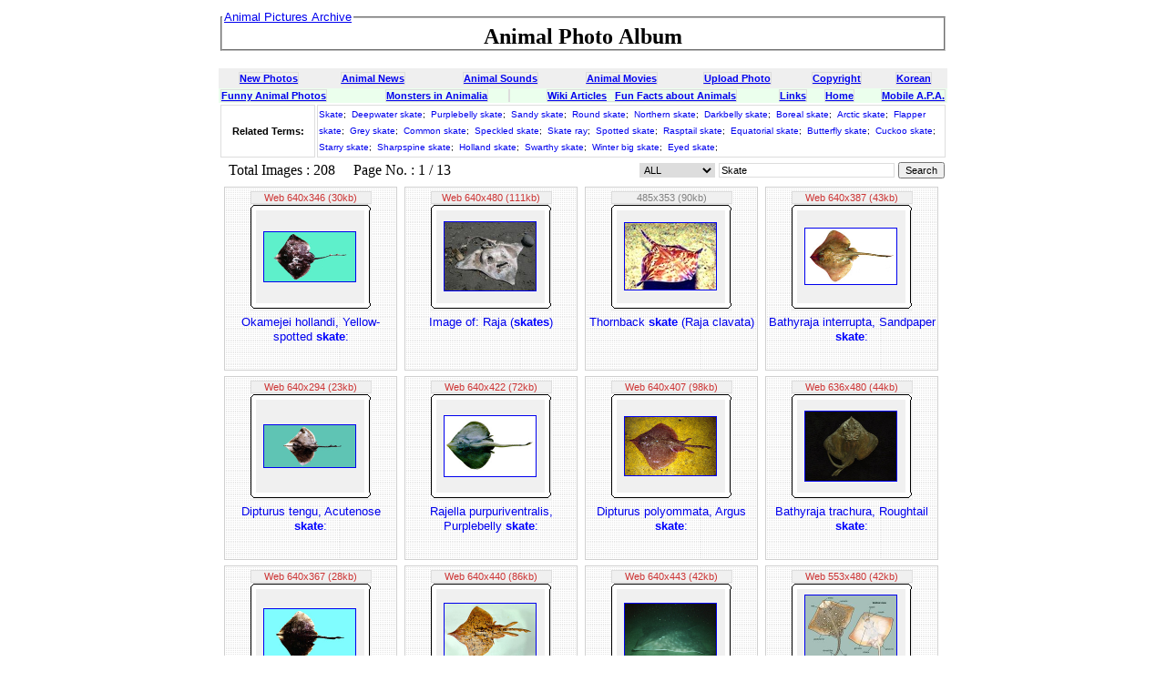

--- FILE ---
content_type: text/html; charset=UTF-8
request_url: http://animal.memozee.com/list.php?qry=Skate
body_size: 5439
content:
<html>
<head>
<META HTTP-EQUIV="Content-Type" content="text/html;charset=UTF-8">
<META NAME="keywords" CONTENT="animal photos, animal photo, animals photos, animals pictures, animal image, animal images, free animal image, animal mating image, farm animal picture image, wild animal image, animal jaguar image, gif image animal, jungle animal image, image of animal, background animal image, image african animal, animal sound, animal sound wave, animal sound wavs, animal sound clip, animal sound effects, animal sound file, animal sound wav, animal house sound, farm animal sound, sound animal, sound of animal, animal sound monkey, animal sound wav file, animal sound giraffe, wild animal sound, animal wav sound, marine animal sound, zoo animal sound, download animal sound , animal movie, free animal movie, movie animal, animal house movie, animal movie clip, animal farm movie, animal instinct movie, animal movie free download, animal farm the movie, animal house the movie, funny animal movie, clipart image animal, animated picture, animated butterfly picture, animated monkey picture, animated pokemon picture, animated animal picture, the animal mp3">
<!--META NAME="description" CONTENT="View over 200,000 images of insects mammals reptiles fishes amphibians birds and more through KRISTAL-IRMS based animal photo album system. Also includes clipart images animated GIFs and animal sounds."-->
<META NAME="description" CONTENT="Animal Pictures Archive:: Photo Album for Animals">
<TITLE>Skate - Animal Pictures Archive: Animal Photo Album - Animals Photos</TITLE><link rel="stylesheet" type="text/css" href="css/APA.css">
<LINK REL="SHORTCUT ICON" HREF="/img/favicon16x16.ico">
<LINK REL="ICON" HREF="/img/favicon16x16.ico">
</head>

<!-- script type="text/javascript">
var gaJsHost = (("https:" == document.location.protocol) ? "https://ssl." : "http://www.");
document.write(unescape("%3Cscript src='" + gaJsHost + "google-analytics.com/ga.js' type='text/javascript'%3E%3C/script%3E"));
</script>
<script type="text/javascript">
try {
var pageTracker = _gat._getTracker("UA-9104718-1");
pageTracker._trackPageview();
} catch(err) {}</script -->

<body bgcolor="white">
<center>
<table border='0' cellspacing='0' cellpadding='3'>
<tr><td bgcolor='white' width='800' height='10' valign='top'>
    <fieldset style='padding:0'><legend><font size='3'> <a href=/><font class=list_subject> Animal Pictures Archive</font></a></font></legend><center> <font size=+2><b>
Animal Photo Album
    </b></font></center></fieldset>
</td></tr>
</table>
<p></p>
<table border=0 cellpadding=5 cellspacing=0 width=800><tr bgcolor=#efefef>
<th>
<a href=list.php><font class=fo_txt><u>New Photos</u></font></a></th>
<th>
<a href=list.php?sec=NAME&qry=News><font class=fo_txt><u>Animal News</u></font></a></th>
<th>
</th>
<th>
<a href=animal/SOUND/><font class=fo_txt><u>Animal Sounds</u></font></a></th>
<th>
<a href=animal/AnimMovie/><font class=fo_txt><u>Animal Movies</u></font></a></th>
<th>
<a href=uploadImg.php><font class=fo_txt><u>Upload Photo</u></font></a></th>
<th>
<a href=/#copyright><font class=fo_txt><u>Copyright</u></font></a></th>
<th>
<a href=/?lang=kr><font class=fo_txt><u>Korean</u></font></a></th>
</tr>
</table>

<table border=0 bgcolor="#EBFFED" cellpadding=0 width=800>
<tr>
<th align=left>
<font class=fo_txt>
<a href=list.php?sec=NAME&qry=funny >
Funny Animal Photos</a></font>
</th>
<th>
<font class=fo_txt>
<a href=list.php?sec=NAME&qry=monster >
Monsters in Animalia</a></font>
</th>
<th>
<font class=fo_txt>
</font>
</th>
<th>
<font class=fo_txt>
<a href=list.php?qry=Wiki>Wiki Articles</a> &nbsp; <a href=list.php?qry=Fun+Facts+About>Fun Facts about Animals</a></font>
</th>
<th>
<font class=fo_txt>
<a href=/links.php>
Links</a></font>
<th align=right>
<font class=fo_txt>
<a href="/">
Home</a></font>
</th>
<th align=right>
<font class=fo_txt>
<a href="http://m.animal.memozee.com">
Mobile A.P.A.</a></font>
</tr>
</table>


<!--
<table border=1 width=800><tr><th class=list_subject>
<font color=red>
Due to our movement to new office, Animal Pictures Archive has been off-line for three days. Sorry for your incovnience.</font>
</th></tr></table>
-->
<script language="JavaScript" src="js/init.js"></script>
<script language="JavaScript" src="js/image.js"></script>
<table width=800 border=0><tr><th width=100 class=fo_txt>Related Terms: 
</th><td class=fo_txt><a class=hyper_link href=list.php?qry=Skate><font size=-2>Skate</a>;&nbsp;</font>
<a class=hyper_link href=list.php?qry=Deepwater%20skate><font size=-2>Deepwater skate</a>;&nbsp;</font>
<a class=hyper_link href=list.php?qry=Purplebelly%20skate><font size=-2>Purplebelly skate</a>;&nbsp;</font>
<a class=hyper_link href=list.php?qry=Sandy%20skate><font size=-2>Sandy skate</a>;&nbsp;</font>
<a class=hyper_link href=list.php?qry=Round%20skate><font size=-2>Round skate</a>;&nbsp;</font>
<a class=hyper_link href=list.php?qry=Northern%20skate><font size=-2>Northern skate</a>;&nbsp;</font>
<a class=hyper_link href=list.php?qry=Darkbelly%20skate><font size=-2>Darkbelly skate</a>;&nbsp;</font>
<a class=hyper_link href=list.php?qry=Boreal%20skate><font size=-2>Boreal skate</a>;&nbsp;</font>
<a class=hyper_link href=list.php?qry=Arctic%20skate><font size=-2>Arctic skate</a>;&nbsp;</font>
<a class=hyper_link href=list.php?qry=Flapper%20skate><font size=-2>Flapper skate</a>;&nbsp;</font>
<a class=hyper_link href=list.php?qry=Grey%20skate><font size=-2>Grey skate</a>;&nbsp;</font>
<a class=hyper_link href=list.php?qry=Common%20skate><font size=-2>Common skate</a>;&nbsp;</font>
<a class=hyper_link href=list.php?qry=Speckled%20skate><font size=-2>Speckled skate</a>;&nbsp;</font>
<a class=hyper_link href=list.php?qry=Skate%20ray><font size=-2>Skate ray</a>;&nbsp;</font>
<a class=hyper_link href=list.php?qry=Spotted%20skate><font size=-2>Spotted skate</a>;&nbsp;</font>
<a class=hyper_link href=list.php?qry=Rasptail%20skate><font size=-2>Rasptail skate</a>;&nbsp;</font>
<a class=hyper_link href=list.php?qry=Equatorial%20skate><font size=-2>Equatorial skate</a>;&nbsp;</font>
<a class=hyper_link href=list.php?qry=Butterfly%20skate><font size=-2>Butterfly skate</a>;&nbsp;</font>
<a class=hyper_link href=list.php?qry=Cuckoo%20skate><font size=-2>Cuckoo skate</a>;&nbsp;</font>
<a class=hyper_link href=list.php?qry=Starry%20skate><font size=-2>Starry skate</a>;&nbsp;</font>
<a class=hyper_link href=list.php?qry=Sharpspine%20skate><font size=-2>Sharpspine skate</a>;&nbsp;</font>
<a class=hyper_link href=list.php?qry=Holland%20skate><font size=-2>Holland skate</a>;&nbsp;</font>
<a class=hyper_link href=list.php?qry=Swarthy%20skate><font size=-2>Swarthy skate</a>;&nbsp;</font>
<a class=hyper_link href=list.php?qry=Winter%20big%20skate><font size=-2>Winter big skate</a>;&nbsp;</font>
<a class=hyper_link href=list.php?qry=Eyed%20skate><font size=-2>Eyed skate</a>;&nbsp;</font>
</td></tr></table><table width=800 border=0><tr><td><font class='list_status'> &nbsp; Total Images : 208 &nbsp; &nbsp;  Page No.  : 1 / 13</font></td>
<form action=list.php method=get><td align=right class='list_search_name'><select name=sec class=fo_select><option value=BASIC selected>ALL</option>
<option value=NAME>Author</option>
<option value=MAIL>E-Mail</option>
<option value=SBJT>Subject</option>
<option value=DESC>Description</option>
<option value=CMMT>Comments</option>
<option value=KEYW>Exact Match</option>
</select>
<input type=text size=30 name=qry value="Skate" class=fo_txt>
<input type=submit value='Search' class=fo_btn></td></form></tr></table>
<table width=800 border=0><tr><th><table border=0><tr><th valign=top width=200><table border=0 width=190 height=180 cellpadding=0 cellspacing=0 background=img/small_top.gif>
<tr height=1><td width=1 bgcolor='#D0D0D0' rowspan=4></td><td bgcolor='#D0D0D0'></td><td width=1 bgcolor='#D0D0D0' rowspan=4></td></tr>
<tr><td align=center valign=middle height=140><table border=0 cellpadding=0 cellspacing=0 bgcolor=#F0F0F0><tr><td align=center valign=top class=fo_txt><font color="#CC3333">Web 640x346 (30kb)</font></td></tr>
<tr><td border=0 align=center valign=middle width=132 height=110><TABLE BORDER=0 CELLPADDING=0 CELLSPACING=0 WIDTH=132>
<TR> 
<TD><IMG SRC=img/shim.gif WIDTH=6 HEIGHT=1 BORDER=0></TD>
<TD><IMG SRC=img/shim.gif WIDTH=118 HEIGHT=1 BORDER=0></TD>
<TD><IMG SRC=img/shim.gif WIDTH=6 HEIGHT=1 BORDER=0></TD>
<TD><IMG SRC=img/shim.gif WIDTH=1 HEIGHT=1 BORDER=0></TD>
</TR>
<TR valign=top> 
<TD colspan=3><IMG name=top SRC=img/top.gif BORDER=0 WIDTH=132></TD>
<TD><IMG SRC=img/shim.gif WIDTH=1 HEIGHT=6 BORDER=0></TD>
</TR>
<TR valign=top> 
<TD><IMG name=left SRC=img/left.gif WIDTH=6 HEIGHT=102 BORDER=0></TD>
<TD ALIGN=CENTER VALIGN=MIDDLE>
<a href='http://www.fishbase.org/summary/speciessummary.php?id=4585' onClick="javascript:term();" onMouseOver="window.status=('Detail view'); return true;" onMouseOut="window.status=('Detail'); return true;" onfocus='this.blur()'><img border=1  width=100  src=WebImg/297/1208319000-t.jpg alt="Okamejei hollandi, Yellow-spotted skate:"></a></TD>
<TD><IMG name=right SRC=img/right.gif WIDTH=6 HEIGHT=102 BORDER=0></TD>
<TD><IMG SRC=img/shim.gif WIDTH=1 HEIGHT=102 BORDER=0></TD>
</TR>
<TR valign=top> 
<TD colspan=3><IMG SRC=img/bottom.gif BORDER=0 WIDTH=132></TD>
<TD><IMG SRC=img/shim.gif WIDTH=1 HEIGHT=6 BORDER=0></TD>
</TR>
</TABLE><IMG SRC=img/shim.gif WIDTH=120 HEIGHT=3 BORDER=0></td></tr></table></td></tr>
<tr><td valign=top align=center height=60><a href='http://www.fishbase.org/summary/speciessummary.php?id=4585' onClick="javascript:term();" onMouseOver="window.status=('Detail'); return true;" onMouseOut="window.status=(''); return true;" onfocus='this.blur()' class='list_subject'>Okamejei hollandi, Yellow-spotted <font color='blue'><b>skate</b></font>:</a></td></tr><tr height=1><td bgcolor='#D0D0D0'></td></tr>
</table>
</th>
<th valign=top width=200><table border=0 width=190 height=180 cellpadding=0 cellspacing=0 background=img/small_top.gif>
<tr height=1><td width=1 bgcolor='#D0D0D0' rowspan=4></td><td bgcolor='#D0D0D0'></td><td width=1 bgcolor='#D0D0D0' rowspan=4></td></tr>
<tr><td align=center valign=middle height=140><table border=0 cellpadding=0 cellspacing=0 bgcolor=#F0F0F0><tr><td align=center valign=top class=fo_txt><font color="#CC3333">Web 640x480 (111kb)</font></td></tr>
<tr><td border=0 align=center valign=middle width=132 height=110><TABLE BORDER=0 CELLPADDING=0 CELLSPACING=0 WIDTH=132>
<TR> 
<TD><IMG SRC=img/shim.gif WIDTH=6 HEIGHT=1 BORDER=0></TD>
<TD><IMG SRC=img/shim.gif WIDTH=118 HEIGHT=1 BORDER=0></TD>
<TD><IMG SRC=img/shim.gif WIDTH=6 HEIGHT=1 BORDER=0></TD>
<TD><IMG SRC=img/shim.gif WIDTH=1 HEIGHT=1 BORDER=0></TD>
</TR>
<TR valign=top> 
<TD colspan=3><IMG name=top SRC=img/top.gif BORDER=0 WIDTH=132></TD>
<TD><IMG SRC=img/shim.gif WIDTH=1 HEIGHT=6 BORDER=0></TD>
</TR>
<TR valign=top> 
<TD><IMG name=left SRC=img/left.gif WIDTH=6 HEIGHT=102 BORDER=0></TD>
<TD ALIGN=CENTER VALIGN=MIDDLE>
<a href='http://animaldiversity.ummz.umich.edu/site/resources/tanya_dewey/deadray.jpg/view.html' onClick="javascript:term();" onMouseOver="window.status=('Detail view'); return true;" onMouseOut="window.status=('Detail'); return true;" onfocus='this.blur()'><img border=1  width=100  src=WebImg/455/1211175555-t.jpg alt="Image of: Raja (skates)"></a></TD>
<TD><IMG name=right SRC=img/right.gif WIDTH=6 HEIGHT=102 BORDER=0></TD>
<TD><IMG SRC=img/shim.gif WIDTH=1 HEIGHT=102 BORDER=0></TD>
</TR>
<TR valign=top> 
<TD colspan=3><IMG SRC=img/bottom.gif BORDER=0 WIDTH=132></TD>
<TD><IMG SRC=img/shim.gif WIDTH=1 HEIGHT=6 BORDER=0></TD>
</TR>
</TABLE><IMG SRC=img/shim.gif WIDTH=120 HEIGHT=3 BORDER=0></td></tr></table></td></tr>
<tr><td valign=top align=center height=60><a href='http://animaldiversity.ummz.umich.edu/site/resources/tanya_dewey/deadray.jpg/view.html' onClick="javascript:term();" onMouseOver="window.status=('Detail'); return true;" onMouseOut="window.status=(''); return true;" onfocus='this.blur()' class='list_subject'>Image of: Raja (<font color='blue'><b>skates</b></font>)</a></td></tr><tr height=1><td bgcolor='#D0D0D0'></td></tr>
</table>
</th>
<th valign=top width=200><table border=0 width=190 height=180 cellpadding=0 cellspacing=0 background=img/small_top.gif>
<tr height=1><td width=1 bgcolor='#D0D0D0' rowspan=4></td><td bgcolor='#D0D0D0'></td><td width=1 bgcolor='#D0D0D0' rowspan=4></td></tr>
<tr><td align=center valign=middle height=140><table border=0 cellpadding=0 cellspacing=0 bgcolor=#F0F0F0><tr><td align=center valign=top class=fo_txt><font color=gray>485x353 (90kb)</font></td></tr>
<tr><td border=0 align=center valign=middle width=132 height=110><TABLE BORDER=0 CELLPADDING=0 CELLSPACING=0 WIDTH=132>
<TR> 
<TD><IMG SRC=img/shim.gif WIDTH=6 HEIGHT=1 BORDER=0></TD>
<TD><IMG SRC=img/shim.gif WIDTH=118 HEIGHT=1 BORDER=0></TD>
<TD><IMG SRC=img/shim.gif WIDTH=6 HEIGHT=1 BORDER=0></TD>
<TD><IMG SRC=img/shim.gif WIDTH=1 HEIGHT=1 BORDER=0></TD>
</TR>
<TR valign=top> 
<TD colspan=3><IMG name=top SRC=img/top.gif BORDER=0 WIDTH=132></TD>
<TD><IMG SRC=img/shim.gif WIDTH=1 HEIGHT=6 BORDER=0></TD>
</TR>
<TR valign=top> 
<TD><IMG name=left SRC=img/left.gif WIDTH=6 HEIGHT=102 BORDER=0></TD>
<TD ALIGN=CENTER VALIGN=MIDDLE>
<a href='view.php?tid=2&did=40710' onClick="javascript:term();" onMouseOver="window.status=('Detail view'); return true;" onMouseOut="window.status=('Detail'); return true;" onfocus='this.blur()'><img border=1  width=100  src=Thumb08/thumb-1511395670.jpg alt="Thornback skate (Raja clavata)"></a></TD>
<TD><IMG name=right SRC=img/right.gif WIDTH=6 HEIGHT=102 BORDER=0></TD>
<TD><IMG SRC=img/shim.gif WIDTH=1 HEIGHT=102 BORDER=0></TD>
</TR>
<TR valign=top> 
<TD colspan=3><IMG SRC=img/bottom.gif BORDER=0 WIDTH=132></TD>
<TD><IMG SRC=img/shim.gif WIDTH=1 HEIGHT=6 BORDER=0></TD>
</TR>
</TABLE><IMG SRC=img/shim.gif WIDTH=120 HEIGHT=3 BORDER=0></td></tr></table></td></tr>
<tr><td valign=top align=center height=60><a href='view.php?tid=2&did=40710' onClick="javascript:term();" onMouseOver="window.status=('Detail'); return true;" onMouseOut="window.status=(''); return true;" onfocus='this.blur()' class='list_subject'>Thornback <font color='blue'><b>skate</b></font> (Raja clavata)</a></td></tr><tr height=1><td bgcolor='#D0D0D0'></td></tr>
</table>
</th>
<th valign=top width=200><table border=0 width=190 height=180 cellpadding=0 cellspacing=0 background=img/small_top.gif>
<tr height=1><td width=1 bgcolor='#D0D0D0' rowspan=4></td><td bgcolor='#D0D0D0'></td><td width=1 bgcolor='#D0D0D0' rowspan=4></td></tr>
<tr><td align=center valign=middle height=140><table border=0 cellpadding=0 cellspacing=0 bgcolor=#F0F0F0><tr><td align=center valign=top class=fo_txt><font color="#CC3333">Web 640x387 (43kb)</font></td></tr>
<tr><td border=0 align=center valign=middle width=132 height=110><TABLE BORDER=0 CELLPADDING=0 CELLSPACING=0 WIDTH=132>
<TR> 
<TD><IMG SRC=img/shim.gif WIDTH=6 HEIGHT=1 BORDER=0></TD>
<TD><IMG SRC=img/shim.gif WIDTH=118 HEIGHT=1 BORDER=0></TD>
<TD><IMG SRC=img/shim.gif WIDTH=6 HEIGHT=1 BORDER=0></TD>
<TD><IMG SRC=img/shim.gif WIDTH=1 HEIGHT=1 BORDER=0></TD>
</TR>
<TR valign=top> 
<TD colspan=3><IMG name=top SRC=img/top.gif BORDER=0 WIDTH=132></TD>
<TD><IMG SRC=img/shim.gif WIDTH=1 HEIGHT=6 BORDER=0></TD>
</TR>
<TR valign=top> 
<TD><IMG name=left SRC=img/left.gif WIDTH=6 HEIGHT=102 BORDER=0></TD>
<TD ALIGN=CENTER VALIGN=MIDDLE>
<a href='http://www.fishbase.org/summary/speciessummary.php?id=2559' onClick="javascript:term();" onMouseOver="window.status=('Detail view'); return true;" onMouseOut="window.status=('Detail'); return true;" onfocus='this.blur()'><img border=1  width=100  src=WebImg/148/1208266060-t.jpg alt="Bathyraja interrupta, Sandpaper skate:"></a></TD>
<TD><IMG name=right SRC=img/right.gif WIDTH=6 HEIGHT=102 BORDER=0></TD>
<TD><IMG SRC=img/shim.gif WIDTH=1 HEIGHT=102 BORDER=0></TD>
</TR>
<TR valign=top> 
<TD colspan=3><IMG SRC=img/bottom.gif BORDER=0 WIDTH=132></TD>
<TD><IMG SRC=img/shim.gif WIDTH=1 HEIGHT=6 BORDER=0></TD>
</TR>
</TABLE><IMG SRC=img/shim.gif WIDTH=120 HEIGHT=3 BORDER=0></td></tr></table></td></tr>
<tr><td valign=top align=center height=60><a href='http://www.fishbase.org/summary/speciessummary.php?id=2559' onClick="javascript:term();" onMouseOver="window.status=('Detail'); return true;" onMouseOut="window.status=(''); return true;" onfocus='this.blur()' class='list_subject'>Bathyraja interrupta, Sandpaper <font color='blue'><b>skate</b></font>:</a></td></tr><tr height=1><td bgcolor='#D0D0D0'></td></tr>
</table>
</th>
</tr></table>
<table border=0><tr><th valign=top width=200><table border=0 width=190 height=180 cellpadding=0 cellspacing=0 background=img/small_top.gif>
<tr height=1><td width=1 bgcolor='#D0D0D0' rowspan=4></td><td bgcolor='#D0D0D0'></td><td width=1 bgcolor='#D0D0D0' rowspan=4></td></tr>
<tr><td align=center valign=middle height=140><table border=0 cellpadding=0 cellspacing=0 bgcolor=#F0F0F0><tr><td align=center valign=top class=fo_txt><font color="#CC3333">Web 640x294 (23kb)</font></td></tr>
<tr><td border=0 align=center valign=middle width=132 height=110><TABLE BORDER=0 CELLPADDING=0 CELLSPACING=0 WIDTH=132>
<TR> 
<TD><IMG SRC=img/shim.gif WIDTH=6 HEIGHT=1 BORDER=0></TD>
<TD><IMG SRC=img/shim.gif WIDTH=118 HEIGHT=1 BORDER=0></TD>
<TD><IMG SRC=img/shim.gif WIDTH=6 HEIGHT=1 BORDER=0></TD>
<TD><IMG SRC=img/shim.gif WIDTH=1 HEIGHT=1 BORDER=0></TD>
</TR>
<TR valign=top> 
<TD colspan=3><IMG name=top SRC=img/top.gif BORDER=0 WIDTH=132></TD>
<TD><IMG SRC=img/shim.gif WIDTH=1 HEIGHT=6 BORDER=0></TD>
</TR>
<TR valign=top> 
<TD><IMG name=left SRC=img/left.gif WIDTH=6 HEIGHT=102 BORDER=0></TD>
<TD ALIGN=CENTER VALIGN=MIDDLE>
<a href='http://www.fishbase.org/summary/speciessummary.php?id=15415' onClick="javascript:term();" onMouseOver="window.status=('Detail view'); return true;" onMouseOut="window.status=('Detail'); return true;" onfocus='this.blur()'><img border=1  width=100  src=WebImg/252/1208425301-t.jpg alt="Dipturus tengu, Acutenose skate:"></a></TD>
<TD><IMG name=right SRC=img/right.gif WIDTH=6 HEIGHT=102 BORDER=0></TD>
<TD><IMG SRC=img/shim.gif WIDTH=1 HEIGHT=102 BORDER=0></TD>
</TR>
<TR valign=top> 
<TD colspan=3><IMG SRC=img/bottom.gif BORDER=0 WIDTH=132></TD>
<TD><IMG SRC=img/shim.gif WIDTH=1 HEIGHT=6 BORDER=0></TD>
</TR>
</TABLE><IMG SRC=img/shim.gif WIDTH=120 HEIGHT=3 BORDER=0></td></tr></table></td></tr>
<tr><td valign=top align=center height=60><a href='http://www.fishbase.org/summary/speciessummary.php?id=15415' onClick="javascript:term();" onMouseOver="window.status=('Detail'); return true;" onMouseOut="window.status=(''); return true;" onfocus='this.blur()' class='list_subject'>Dipturus tengu, Acutenose <font color='blue'><b>skate</b></font>:</a></td></tr><tr height=1><td bgcolor='#D0D0D0'></td></tr>
</table>
</th>
<th valign=top width=200><table border=0 width=190 height=180 cellpadding=0 cellspacing=0 background=img/small_top.gif>
<tr height=1><td width=1 bgcolor='#D0D0D0' rowspan=4></td><td bgcolor='#D0D0D0'></td><td width=1 bgcolor='#D0D0D0' rowspan=4></td></tr>
<tr><td align=center valign=middle height=140><table border=0 cellpadding=0 cellspacing=0 bgcolor=#F0F0F0><tr><td align=center valign=top class=fo_txt><font color="#CC3333">Web 640x422 (72kb)</font></td></tr>
<tr><td border=0 align=center valign=middle width=132 height=110><TABLE BORDER=0 CELLPADDING=0 CELLSPACING=0 WIDTH=132>
<TR> 
<TD><IMG SRC=img/shim.gif WIDTH=6 HEIGHT=1 BORDER=0></TD>
<TD><IMG SRC=img/shim.gif WIDTH=118 HEIGHT=1 BORDER=0></TD>
<TD><IMG SRC=img/shim.gif WIDTH=6 HEIGHT=1 BORDER=0></TD>
<TD><IMG SRC=img/shim.gif WIDTH=1 HEIGHT=1 BORDER=0></TD>
</TR>
<TR valign=top> 
<TD colspan=3><IMG name=top SRC=img/top.gif BORDER=0 WIDTH=132></TD>
<TD><IMG SRC=img/shim.gif WIDTH=1 HEIGHT=6 BORDER=0></TD>
</TR>
<TR valign=top> 
<TD><IMG name=left SRC=img/left.gif WIDTH=6 HEIGHT=102 BORDER=0></TD>
<TD ALIGN=CENTER VALIGN=MIDDLE>
<a href='http://www.fishbase.org/summary/speciessummary.php?id=7611' onClick="javascript:term();" onMouseOver="window.status=('Detail view'); return true;" onMouseOut="window.status=('Detail'); return true;" onfocus='this.blur()'><img border=1  width=100  src=WebImg/086/1208334954-t.jpg alt="Rajella purpuriventralis, Purplebelly skate:"></a></TD>
<TD><IMG name=right SRC=img/right.gif WIDTH=6 HEIGHT=102 BORDER=0></TD>
<TD><IMG SRC=img/shim.gif WIDTH=1 HEIGHT=102 BORDER=0></TD>
</TR>
<TR valign=top> 
<TD colspan=3><IMG SRC=img/bottom.gif BORDER=0 WIDTH=132></TD>
<TD><IMG SRC=img/shim.gif WIDTH=1 HEIGHT=6 BORDER=0></TD>
</TR>
</TABLE><IMG SRC=img/shim.gif WIDTH=120 HEIGHT=3 BORDER=0></td></tr></table></td></tr>
<tr><td valign=top align=center height=60><a href='http://www.fishbase.org/summary/speciessummary.php?id=7611' onClick="javascript:term();" onMouseOver="window.status=('Detail'); return true;" onMouseOut="window.status=(''); return true;" onfocus='this.blur()' class='list_subject'>Rajella purpuriventralis, Purplebelly <font color='blue'><b>skate</b></font>:</a></td></tr><tr height=1><td bgcolor='#D0D0D0'></td></tr>
</table>
</th>
<th valign=top width=200><table border=0 width=190 height=180 cellpadding=0 cellspacing=0 background=img/small_top.gif>
<tr height=1><td width=1 bgcolor='#D0D0D0' rowspan=4></td><td bgcolor='#D0D0D0'></td><td width=1 bgcolor='#D0D0D0' rowspan=4></td></tr>
<tr><td align=center valign=middle height=140><table border=0 cellpadding=0 cellspacing=0 bgcolor=#F0F0F0><tr><td align=center valign=top class=fo_txt><font color="#CC3333">Web 640x407 (98kb)</font></td></tr>
<tr><td border=0 align=center valign=middle width=132 height=110><TABLE BORDER=0 CELLPADDING=0 CELLSPACING=0 WIDTH=132>
<TR> 
<TD><IMG SRC=img/shim.gif WIDTH=6 HEIGHT=1 BORDER=0></TD>
<TD><IMG SRC=img/shim.gif WIDTH=118 HEIGHT=1 BORDER=0></TD>
<TD><IMG SRC=img/shim.gif WIDTH=6 HEIGHT=1 BORDER=0></TD>
<TD><IMG SRC=img/shim.gif WIDTH=1 HEIGHT=1 BORDER=0></TD>
</TR>
<TR valign=top> 
<TD colspan=3><IMG name=top SRC=img/top.gif BORDER=0 WIDTH=132></TD>
<TD><IMG SRC=img/shim.gif WIDTH=1 HEIGHT=6 BORDER=0></TD>
</TR>
<TR valign=top> 
<TD><IMG name=left SRC=img/left.gif WIDTH=6 HEIGHT=102 BORDER=0></TD>
<TD ALIGN=CENTER VALIGN=MIDDLE>
<a href='http://www.fishbase.org/summary/speciessummary.php?id=15419' onClick="javascript:term();" onMouseOver="window.status=('Detail view'); return true;" onMouseOut="window.status=('Detail'); return true;" onfocus='this.blur()'><img border=1  width=100  src=WebImg/167/1208425280-t.jpg alt="Dipturus polyommata, Argus skate:"></a></TD>
<TD><IMG name=right SRC=img/right.gif WIDTH=6 HEIGHT=102 BORDER=0></TD>
<TD><IMG SRC=img/shim.gif WIDTH=1 HEIGHT=102 BORDER=0></TD>
</TR>
<TR valign=top> 
<TD colspan=3><IMG SRC=img/bottom.gif BORDER=0 WIDTH=132></TD>
<TD><IMG SRC=img/shim.gif WIDTH=1 HEIGHT=6 BORDER=0></TD>
</TR>
</TABLE><IMG SRC=img/shim.gif WIDTH=120 HEIGHT=3 BORDER=0></td></tr></table></td></tr>
<tr><td valign=top align=center height=60><a href='http://www.fishbase.org/summary/speciessummary.php?id=15419' onClick="javascript:term();" onMouseOver="window.status=('Detail'); return true;" onMouseOut="window.status=(''); return true;" onfocus='this.blur()' class='list_subject'>Dipturus polyommata, Argus <font color='blue'><b>skate</b></font>:</a></td></tr><tr height=1><td bgcolor='#D0D0D0'></td></tr>
</table>
</th>
<th valign=top width=200><table border=0 width=190 height=180 cellpadding=0 cellspacing=0 background=img/small_top.gif>
<tr height=1><td width=1 bgcolor='#D0D0D0' rowspan=4></td><td bgcolor='#D0D0D0'></td><td width=1 bgcolor='#D0D0D0' rowspan=4></td></tr>
<tr><td align=center valign=middle height=140><table border=0 cellpadding=0 cellspacing=0 bgcolor=#F0F0F0><tr><td align=center valign=top class=fo_txt><font color="#CC3333">Web 636x480 (44kb)</font></td></tr>
<tr><td border=0 align=center valign=middle width=132 height=110><TABLE BORDER=0 CELLPADDING=0 CELLSPACING=0 WIDTH=132>
<TR> 
<TD><IMG SRC=img/shim.gif WIDTH=6 HEIGHT=1 BORDER=0></TD>
<TD><IMG SRC=img/shim.gif WIDTH=118 HEIGHT=1 BORDER=0></TD>
<TD><IMG SRC=img/shim.gif WIDTH=6 HEIGHT=1 BORDER=0></TD>
<TD><IMG SRC=img/shim.gif WIDTH=1 HEIGHT=1 BORDER=0></TD>
</TR>
<TR valign=top> 
<TD colspan=3><IMG name=top SRC=img/top.gif BORDER=0 WIDTH=132></TD>
<TD><IMG SRC=img/shim.gif WIDTH=1 HEIGHT=6 BORDER=0></TD>
</TR>
<TR valign=top> 
<TD><IMG name=left SRC=img/left.gif WIDTH=6 HEIGHT=102 BORDER=0></TD>
<TD ALIGN=CENTER VALIGN=MIDDLE>
<a href='http://www.fishbase.org/summary/speciessummary.php?id=2571' onClick="javascript:term();" onMouseOver="window.status=('Detail view'); return true;" onMouseOut="window.status=('Detail'); return true;" onfocus='this.blur()'><img border=1  width=100  src=WebImg/349/1208266181-t.jpg alt="Bathyraja trachura, Roughtail skate:"></a></TD>
<TD><IMG name=right SRC=img/right.gif WIDTH=6 HEIGHT=102 BORDER=0></TD>
<TD><IMG SRC=img/shim.gif WIDTH=1 HEIGHT=102 BORDER=0></TD>
</TR>
<TR valign=top> 
<TD colspan=3><IMG SRC=img/bottom.gif BORDER=0 WIDTH=132></TD>
<TD><IMG SRC=img/shim.gif WIDTH=1 HEIGHT=6 BORDER=0></TD>
</TR>
</TABLE><IMG SRC=img/shim.gif WIDTH=120 HEIGHT=3 BORDER=0></td></tr></table></td></tr>
<tr><td valign=top align=center height=60><a href='http://www.fishbase.org/summary/speciessummary.php?id=2571' onClick="javascript:term();" onMouseOver="window.status=('Detail'); return true;" onMouseOut="window.status=(''); return true;" onfocus='this.blur()' class='list_subject'>Bathyraja trachura, Roughtail <font color='blue'><b>skate</b></font>:</a></td></tr><tr height=1><td bgcolor='#D0D0D0'></td></tr>
</table>
</th>
</tr></table>
<table border=0><tr><th valign=top width=200><table border=0 width=190 height=180 cellpadding=0 cellspacing=0 background=img/small_top.gif>
<tr height=1><td width=1 bgcolor='#D0D0D0' rowspan=4></td><td bgcolor='#D0D0D0'></td><td width=1 bgcolor='#D0D0D0' rowspan=4></td></tr>
<tr><td align=center valign=middle height=140><table border=0 cellpadding=0 cellspacing=0 bgcolor=#F0F0F0><tr><td align=center valign=top class=fo_txt><font color="#CC3333">Web 640x367 (28kb)</font></td></tr>
<tr><td border=0 align=center valign=middle width=132 height=110><TABLE BORDER=0 CELLPADDING=0 CELLSPACING=0 WIDTH=132>
<TR> 
<TD><IMG SRC=img/shim.gif WIDTH=6 HEIGHT=1 BORDER=0></TD>
<TD><IMG SRC=img/shim.gif WIDTH=118 HEIGHT=1 BORDER=0></TD>
<TD><IMG SRC=img/shim.gif WIDTH=6 HEIGHT=1 BORDER=0></TD>
<TD><IMG SRC=img/shim.gif WIDTH=1 HEIGHT=1 BORDER=0></TD>
</TR>
<TR valign=top> 
<TD colspan=3><IMG name=top SRC=img/top.gif BORDER=0 WIDTH=132></TD>
<TD><IMG SRC=img/shim.gif WIDTH=1 HEIGHT=6 BORDER=0></TD>
</TR>
<TR valign=top> 
<TD><IMG name=left SRC=img/left.gif WIDTH=6 HEIGHT=102 BORDER=0></TD>
<TD ALIGN=CENTER VALIGN=MIDDLE>
<a href='http://www.fishbase.org/summary/speciessummary.php?id=15416' onClick="javascript:term();" onMouseOver="window.status=('Detail view'); return true;" onMouseOut="window.status=('Detail'); return true;" onfocus='this.blur()'><img border=1  width=100  src=WebImg/435/1208425288-t.jpg alt="Okamejei acutispina, Sharpspine skate:"></a></TD>
<TD><IMG name=right SRC=img/right.gif WIDTH=6 HEIGHT=102 BORDER=0></TD>
<TD><IMG SRC=img/shim.gif WIDTH=1 HEIGHT=102 BORDER=0></TD>
</TR>
<TR valign=top> 
<TD colspan=3><IMG SRC=img/bottom.gif BORDER=0 WIDTH=132></TD>
<TD><IMG SRC=img/shim.gif WIDTH=1 HEIGHT=6 BORDER=0></TD>
</TR>
</TABLE><IMG SRC=img/shim.gif WIDTH=120 HEIGHT=3 BORDER=0></td></tr></table></td></tr>
<tr><td valign=top align=center height=60><a href='http://www.fishbase.org/summary/speciessummary.php?id=15416' onClick="javascript:term();" onMouseOver="window.status=('Detail'); return true;" onMouseOut="window.status=(''); return true;" onfocus='this.blur()' class='list_subject'>Okamejei acutispina, Sharpspine <font color='blue'><b>skate</b></font>:</a></td></tr><tr height=1><td bgcolor='#D0D0D0'></td></tr>
</table>
</th>
<th valign=top width=200><table border=0 width=190 height=180 cellpadding=0 cellspacing=0 background=img/small_top.gif>
<tr height=1><td width=1 bgcolor='#D0D0D0' rowspan=4></td><td bgcolor='#D0D0D0'></td><td width=1 bgcolor='#D0D0D0' rowspan=4></td></tr>
<tr><td align=center valign=middle height=140><table border=0 cellpadding=0 cellspacing=0 bgcolor=#F0F0F0><tr><td align=center valign=top class=fo_txt><font color="#CC3333">Web 640x440 (86kb)</font></td></tr>
<tr><td border=0 align=center valign=middle width=132 height=110><TABLE BORDER=0 CELLPADDING=0 CELLSPACING=0 WIDTH=132>
<TR> 
<TD><IMG SRC=img/shim.gif WIDTH=6 HEIGHT=1 BORDER=0></TD>
<TD><IMG SRC=img/shim.gif WIDTH=118 HEIGHT=1 BORDER=0></TD>
<TD><IMG SRC=img/shim.gif WIDTH=6 HEIGHT=1 BORDER=0></TD>
<TD><IMG SRC=img/shim.gif WIDTH=1 HEIGHT=1 BORDER=0></TD>
</TR>
<TR valign=top> 
<TD colspan=3><IMG name=top SRC=img/top.gif BORDER=0 WIDTH=132></TD>
<TD><IMG SRC=img/shim.gif WIDTH=1 HEIGHT=6 BORDER=0></TD>
</TR>
<TR valign=top> 
<TD><IMG name=left SRC=img/left.gif WIDTH=6 HEIGHT=102 BORDER=0></TD>
<TD ALIGN=CENTER VALIGN=MIDDLE>
<a href='http://www.fishbase.org/summary/speciessummary.php?id=2566' onClick="javascript:term();" onMouseOver="window.status=('Detail view'); return true;" onMouseOut="window.status=('Detail'); return true;" onfocus='this.blur()'><img border=1  width=100  src=WebImg/252/1208266111-t.jpg alt="Raja rhina, Longnose skate: fisheries"></a></TD>
<TD><IMG name=right SRC=img/right.gif WIDTH=6 HEIGHT=102 BORDER=0></TD>
<TD><IMG SRC=img/shim.gif WIDTH=1 HEIGHT=102 BORDER=0></TD>
</TR>
<TR valign=top> 
<TD colspan=3><IMG SRC=img/bottom.gif BORDER=0 WIDTH=132></TD>
<TD><IMG SRC=img/shim.gif WIDTH=1 HEIGHT=6 BORDER=0></TD>
</TR>
</TABLE><IMG SRC=img/shim.gif WIDTH=120 HEIGHT=3 BORDER=0></td></tr></table></td></tr>
<tr><td valign=top align=center height=60><a href='http://www.fishbase.org/summary/speciessummary.php?id=2566' onClick="javascript:term();" onMouseOver="window.status=('Detail'); return true;" onMouseOut="window.status=(''); return true;" onfocus='this.blur()' class='list_subject'>Raja rhina, Longnose <font color='blue'><b>skate</b></font>: fisheries</a></td></tr><tr height=1><td bgcolor='#D0D0D0'></td></tr>
</table>
</th>
<th valign=top width=200><table border=0 width=190 height=180 cellpadding=0 cellspacing=0 background=img/small_top.gif>
<tr height=1><td width=1 bgcolor='#D0D0D0' rowspan=4></td><td bgcolor='#D0D0D0'></td><td width=1 bgcolor='#D0D0D0' rowspan=4></td></tr>
<tr><td align=center valign=middle height=140><table border=0 cellpadding=0 cellspacing=0 bgcolor=#F0F0F0><tr><td align=center valign=top class=fo_txt><font color="#CC3333">Web 640x443 (42kb)</font></td></tr>
<tr><td border=0 align=center valign=middle width=132 height=110><TABLE BORDER=0 CELLPADDING=0 CELLSPACING=0 WIDTH=132>
<TR> 
<TD><IMG SRC=img/shim.gif WIDTH=6 HEIGHT=1 BORDER=0></TD>
<TD><IMG SRC=img/shim.gif WIDTH=118 HEIGHT=1 BORDER=0></TD>
<TD><IMG SRC=img/shim.gif WIDTH=6 HEIGHT=1 BORDER=0></TD>
<TD><IMG SRC=img/shim.gif WIDTH=1 HEIGHT=1 BORDER=0></TD>
</TR>
<TR valign=top> 
<TD colspan=3><IMG name=top SRC=img/top.gif BORDER=0 WIDTH=132></TD>
<TD><IMG SRC=img/shim.gif WIDTH=1 HEIGHT=6 BORDER=0></TD>
</TR>
<TR valign=top> 
<TD><IMG name=left SRC=img/left.gif WIDTH=6 HEIGHT=102 BORDER=0></TD>
<TD ALIGN=CENTER VALIGN=MIDDLE>
<a href='http://www.fishbase.org/summary/speciessummary.php?id=2556' onClick="javascript:term();" onMouseOver="window.status=('Detail view'); return true;" onMouseOut="window.status=('Detail'); return true;" onfocus='this.blur()'><img border=1  width=100  src=WebImg/484/1208266065-t.jpg alt="Raja binoculata, Big skate: fisheries, aquarium"></a></TD>
<TD><IMG name=right SRC=img/right.gif WIDTH=6 HEIGHT=102 BORDER=0></TD>
<TD><IMG SRC=img/shim.gif WIDTH=1 HEIGHT=102 BORDER=0></TD>
</TR>
<TR valign=top> 
<TD colspan=3><IMG SRC=img/bottom.gif BORDER=0 WIDTH=132></TD>
<TD><IMG SRC=img/shim.gif WIDTH=1 HEIGHT=6 BORDER=0></TD>
</TR>
</TABLE><IMG SRC=img/shim.gif WIDTH=120 HEIGHT=3 BORDER=0></td></tr></table></td></tr>
<tr><td valign=top align=center height=60><a href='http://www.fishbase.org/summary/speciessummary.php?id=2556' onClick="javascript:term();" onMouseOver="window.status=('Detail'); return true;" onMouseOut="window.status=(''); return true;" onfocus='this.blur()' class='list_subject'>Raja binoculata, Big <font color='blue'><b>skate</b></font>: fisheries, aquarium</a></td></tr><tr height=1><td bgcolor='#D0D0D0'></td></tr>
</table>
</th>
<th valign=top width=200><table border=0 width=190 height=180 cellpadding=0 cellspacing=0 background=img/small_top.gif>
<tr height=1><td width=1 bgcolor='#D0D0D0' rowspan=4></td><td bgcolor='#D0D0D0'></td><td width=1 bgcolor='#D0D0D0' rowspan=4></td></tr>
<tr><td align=center valign=middle height=140><table border=0 cellpadding=0 cellspacing=0 bgcolor=#F0F0F0><tr><td align=center valign=top class=fo_txt><font color="#CC3333">Web 553x480 (42kb)</font></td></tr>
<tr><td border=0 align=center valign=middle width=132 height=110><TABLE BORDER=0 CELLPADDING=0 CELLSPACING=0 WIDTH=132>
<TR> 
<TD><IMG SRC=img/shim.gif WIDTH=6 HEIGHT=1 BORDER=0></TD>
<TD><IMG SRC=img/shim.gif WIDTH=118 HEIGHT=1 BORDER=0></TD>
<TD><IMG SRC=img/shim.gif WIDTH=6 HEIGHT=1 BORDER=0></TD>
<TD><IMG SRC=img/shim.gif WIDTH=1 HEIGHT=1 BORDER=0></TD>
</TR>
<TR valign=top> 
<TD colspan=3><IMG name=top SRC=img/top.gif BORDER=0 WIDTH=132></TD>
<TD><IMG SRC=img/shim.gif WIDTH=1 HEIGHT=6 BORDER=0></TD>
</TR>
<TR valign=top> 
<TD><IMG name=left SRC=img/left.gif WIDTH=6 HEIGHT=102 BORDER=0></TD>
<TD ALIGN=CENTER VALIGN=MIDDLE>
<a href='http://animaldiversity.ummz.umich.edu/site/resources/Grzimek_fish/Rajiformes/v04_id149_con_ventral.jpg/view.html' onClick="javascript:term();" onMouseOver="window.status=('Detail view'); return true;" onMouseOut="window.status=('Detail'); return true;" onfocus='this.blur()'><img border=1  width=100  src=WebImg/273/1211175660-t.jpg alt="Image of: Raja clavata (thornback ray), Rajidae (rays and skates)"></a></TD>
<TD><IMG name=right SRC=img/right.gif WIDTH=6 HEIGHT=102 BORDER=0></TD>
<TD><IMG SRC=img/shim.gif WIDTH=1 HEIGHT=102 BORDER=0></TD>
</TR>
<TR valign=top> 
<TD colspan=3><IMG SRC=img/bottom.gif BORDER=0 WIDTH=132></TD>
<TD><IMG SRC=img/shim.gif WIDTH=1 HEIGHT=6 BORDER=0></TD>
</TR>
</TABLE><IMG SRC=img/shim.gif WIDTH=120 HEIGHT=3 BORDER=0></td></tr></table></td></tr>
<tr><td valign=top align=center height=60><a href='http://animaldiversity.ummz.umich.edu/site/resources/Grzimek_fish/Rajiformes/v04_id149_con_ventral.jpg/view.html' onClick="javascript:term();" onMouseOver="window.status=('Detail'); return true;" onMouseOut="window.status=(''); return true;" onfocus='this.blur()' class='list_subject'>Image of: Raja clavata (thornback ray), Rajidae (rays and <font color='blue'><b>skates</b></font>)</a></td></tr><tr height=1><td bgcolor='#D0D0D0'></td></tr>
</table>
</th>
</tr></table>
<table border=0><tr><th valign=top width=200><table border=0 width=190 height=180 cellpadding=0 cellspacing=0 background=img/small_top.gif>
<tr height=1><td width=1 bgcolor='#D0D0D0' rowspan=4></td><td bgcolor='#D0D0D0'></td><td width=1 bgcolor='#D0D0D0' rowspan=4></td></tr>
<tr><td align=center valign=middle height=140><table border=0 cellpadding=0 cellspacing=0 bgcolor=#F0F0F0><tr><td align=center valign=top class=fo_txt><font color=gray>1382x967 (190kb)</font></td></tr>
<tr><td border=0 align=center valign=middle width=132 height=110><TABLE BORDER=0 CELLPADDING=0 CELLSPACING=0 WIDTH=132>
<TR> 
<TD><IMG SRC=img/shim.gif WIDTH=6 HEIGHT=1 BORDER=0></TD>
<TD><IMG SRC=img/shim.gif WIDTH=118 HEIGHT=1 BORDER=0></TD>
<TD><IMG SRC=img/shim.gif WIDTH=6 HEIGHT=1 BORDER=0></TD>
<TD><IMG SRC=img/shim.gif WIDTH=1 HEIGHT=1 BORDER=0></TD>
</TR>
<TR valign=top> 
<TD colspan=3><IMG name=top SRC=img/top.gif BORDER=0 WIDTH=132></TD>
<TD><IMG SRC=img/shim.gif WIDTH=1 HEIGHT=6 BORDER=0></TD>
</TR>
<TR valign=top> 
<TD><IMG name=left SRC=img/left.gif WIDTH=6 HEIGHT=102 BORDER=0></TD>
<TD ALIGN=CENTER VALIGN=MIDDLE>
<a href='view.php?tid=3&did=44002' onClick="javascript:term();" onMouseOver="window.status=('Detail view'); return true;" onMouseOut="window.status=('Detail'); return true;" onfocus='this.blur()'><img border=1  width=100  src=ThumbOLD-8/thumb-1501204821.jpg alt="thornback ray, thornback skate (Raja clavata)"></a></TD>
<TD><IMG name=right SRC=img/right.gif WIDTH=6 HEIGHT=102 BORDER=0></TD>
<TD><IMG SRC=img/shim.gif WIDTH=1 HEIGHT=102 BORDER=0></TD>
</TR>
<TR valign=top> 
<TD colspan=3><IMG SRC=img/bottom.gif BORDER=0 WIDTH=132></TD>
<TD><IMG SRC=img/shim.gif WIDTH=1 HEIGHT=6 BORDER=0></TD>
</TR>
</TABLE><IMG SRC=img/shim.gif WIDTH=120 HEIGHT=3 BORDER=0></td></tr></table></td></tr>
<tr><td valign=top align=center height=60><a href='view.php?tid=3&did=44002' onClick="javascript:term();" onMouseOver="window.status=('Detail'); return true;" onMouseOut="window.status=(''); return true;" onfocus='this.blur()' class='list_subject'>thornback ray, thornback <font color='blue'><b>skate</b></font> (Raja clavata) <font size="-1" color="#bebebe">[1]</font></a></td></tr><tr height=1><td bgcolor='#D0D0D0'></td></tr>
</table>
</th>
<th valign=top width=200><table border=0 width=190 height=180 cellpadding=0 cellspacing=0 background=img/small_top.gif>
<tr height=1><td width=1 bgcolor='#D0D0D0' rowspan=4></td><td bgcolor='#D0D0D0'></td><td width=1 bgcolor='#D0D0D0' rowspan=4></td></tr>
<tr><td align=center valign=middle height=140><table border=0 cellpadding=0 cellspacing=0 bgcolor=#F0F0F0><tr><td align=center valign=top class=fo_txt><font color=gray>2987x2239 (2.8mb)</font></td></tr>
<tr><td border=0 align=center valign=middle width=132 height=110><TABLE BORDER=0 CELLPADDING=0 CELLSPACING=0 WIDTH=132>
<TR> 
<TD><IMG SRC=img/shim.gif WIDTH=6 HEIGHT=1 BORDER=0></TD>
<TD><IMG SRC=img/shim.gif WIDTH=118 HEIGHT=1 BORDER=0></TD>
<TD><IMG SRC=img/shim.gif WIDTH=6 HEIGHT=1 BORDER=0></TD>
<TD><IMG SRC=img/shim.gif WIDTH=1 HEIGHT=1 BORDER=0></TD>
</TR>
<TR valign=top> 
<TD colspan=3><IMG name=top SRC=img/top.gif BORDER=0 WIDTH=132></TD>
<TD><IMG SRC=img/shim.gif WIDTH=1 HEIGHT=6 BORDER=0></TD>
</TR>
<TR valign=top> 
<TD><IMG name=left SRC=img/left.gif WIDTH=6 HEIGHT=102 BORDER=0></TD>
<TD ALIGN=CENTER VALIGN=MIDDLE>
<a href='view.php?tid=3&did=44001' onClick="javascript:term();" onMouseOver="window.status=('Detail view'); return true;" onMouseOut="window.status=('Detail'); return true;" onfocus='this.blur()'><img border=1  width=100  src=ThumbOLD-8/thumb-1501204756.jpg alt="thornback ray, thornback skate (Raja clavata)"></a></TD>
<TD><IMG name=right SRC=img/right.gif WIDTH=6 HEIGHT=102 BORDER=0></TD>
<TD><IMG SRC=img/shim.gif WIDTH=1 HEIGHT=102 BORDER=0></TD>
</TR>
<TR valign=top> 
<TD colspan=3><IMG SRC=img/bottom.gif BORDER=0 WIDTH=132></TD>
<TD><IMG SRC=img/shim.gif WIDTH=1 HEIGHT=6 BORDER=0></TD>
</TR>
</TABLE><IMG SRC=img/shim.gif WIDTH=120 HEIGHT=3 BORDER=0></td></tr></table></td></tr>
<tr><td valign=top align=center height=60><a href='view.php?tid=3&did=44001' onClick="javascript:term();" onMouseOver="window.status=('Detail'); return true;" onMouseOut="window.status=(''); return true;" onfocus='this.blur()' class='list_subject'>thornback ray, thornback <font color='blue'><b>skate</b></font> (Raja clavata) <font size="-1" color="#bebebe">[1]</font></a></td></tr><tr height=1><td bgcolor='#D0D0D0'></td></tr>
</table>
</th>
<th valign=top width=200><table border=0 width=190 height=180 cellpadding=0 cellspacing=0 background=img/small_top.gif>
<tr height=1><td width=1 bgcolor='#D0D0D0' rowspan=4></td><td bgcolor='#D0D0D0'></td><td width=1 bgcolor='#D0D0D0' rowspan=4></td></tr>
<tr><td align=center valign=middle height=140><table border=0 cellpadding=0 cellspacing=0 bgcolor=#F0F0F0><tr><td align=center valign=top class=fo_txt><font color=gray>4408x2316 (6.3mb)</font></td></tr>
<tr><td border=0 align=center valign=middle width=132 height=110><TABLE BORDER=0 CELLPADDING=0 CELLSPACING=0 WIDTH=132>
<TR> 
<TD><IMG SRC=img/shim.gif WIDTH=6 HEIGHT=1 BORDER=0></TD>
<TD><IMG SRC=img/shim.gif WIDTH=118 HEIGHT=1 BORDER=0></TD>
<TD><IMG SRC=img/shim.gif WIDTH=6 HEIGHT=1 BORDER=0></TD>
<TD><IMG SRC=img/shim.gif WIDTH=1 HEIGHT=1 BORDER=0></TD>
</TR>
<TR valign=top> 
<TD colspan=3><IMG name=top SRC=img/top.gif BORDER=0 WIDTH=132></TD>
<TD><IMG SRC=img/shim.gif WIDTH=1 HEIGHT=6 BORDER=0></TD>
</TR>
<TR valign=top> 
<TD><IMG name=left SRC=img/left.gif WIDTH=6 HEIGHT=102 BORDER=0></TD>
<TD ALIGN=CENTER VALIGN=MIDDLE>
<a href='view.php?tid=3&did=43990' onClick="javascript:term();" onMouseOver="window.status=('Detail view'); return true;" onMouseOut="window.status=('Detail'); return true;" onfocus='this.blur()'><img border=1  width=100  src=ThumbOLD-8/thumb-1501203782.jpg alt="thornback ray, thornback skate (Raja clavata)"></a></TD>
<TD><IMG name=right SRC=img/right.gif WIDTH=6 HEIGHT=102 BORDER=0></TD>
<TD><IMG SRC=img/shim.gif WIDTH=1 HEIGHT=102 BORDER=0></TD>
</TR>
<TR valign=top> 
<TD colspan=3><IMG SRC=img/bottom.gif BORDER=0 WIDTH=132></TD>
<TD><IMG SRC=img/shim.gif WIDTH=1 HEIGHT=6 BORDER=0></TD>
</TR>
</TABLE><IMG SRC=img/shim.gif WIDTH=120 HEIGHT=3 BORDER=0></td></tr></table></td></tr>
<tr><td valign=top align=center height=60><a href='view.php?tid=3&did=43990' onClick="javascript:term();" onMouseOver="window.status=('Detail'); return true;" onMouseOut="window.status=(''); return true;" onfocus='this.blur()' class='list_subject'>thornback ray, thornback <font color='blue'><b>skate</b></font> (Raja clavata) <font size="-1" color="#bebebe">[1]</font></a></td></tr><tr height=1><td bgcolor='#D0D0D0'></td></tr>
</table>
</th>
<th valign=top width=200><table border=0 width=190 height=180 cellpadding=0 cellspacing=0 background=img/small_top.gif>
<tr height=1><td width=1 bgcolor='#D0D0D0' rowspan=4></td><td bgcolor='#D0D0D0'></td><td width=1 bgcolor='#D0D0D0' rowspan=4></td></tr>
<tr><td align=center valign=middle height=140><table border=0 cellpadding=0 cellspacing=0 bgcolor=#F0F0F0><tr><td align=center valign=top class=fo_txt><font color=gray>2592x1944 (2.3mb)</font></td></tr>
<tr><td border=0 align=center valign=middle width=132 height=110><TABLE BORDER=0 CELLPADDING=0 CELLSPACING=0 WIDTH=132>
<TR> 
<TD><IMG SRC=img/shim.gif WIDTH=6 HEIGHT=1 BORDER=0></TD>
<TD><IMG SRC=img/shim.gif WIDTH=118 HEIGHT=1 BORDER=0></TD>
<TD><IMG SRC=img/shim.gif WIDTH=6 HEIGHT=1 BORDER=0></TD>
<TD><IMG SRC=img/shim.gif WIDTH=1 HEIGHT=1 BORDER=0></TD>
</TR>
<TR valign=top> 
<TD colspan=3><IMG name=top SRC=img/top.gif BORDER=0 WIDTH=132></TD>
<TD><IMG SRC=img/shim.gif WIDTH=1 HEIGHT=6 BORDER=0></TD>
</TR>
<TR valign=top> 
<TD><IMG name=left SRC=img/left.gif WIDTH=6 HEIGHT=102 BORDER=0></TD>
<TD ALIGN=CENTER VALIGN=MIDDLE>
<a href='view.php?tid=3&did=43989' onClick="javascript:term();" onMouseOver="window.status=('Detail view'); return true;" onMouseOut="window.status=('Detail'); return true;" onfocus='this.blur()'><img border=1  width=100  src=ThumbOLD-8/thumb-1501203740.jpg alt="thornback ray, thornback skate (Raja clavata)"></a></TD>
<TD><IMG name=right SRC=img/right.gif WIDTH=6 HEIGHT=102 BORDER=0></TD>
<TD><IMG SRC=img/shim.gif WIDTH=1 HEIGHT=102 BORDER=0></TD>
</TR>
<TR valign=top> 
<TD colspan=3><IMG SRC=img/bottom.gif BORDER=0 WIDTH=132></TD>
<TD><IMG SRC=img/shim.gif WIDTH=1 HEIGHT=6 BORDER=0></TD>
</TR>
</TABLE><IMG SRC=img/shim.gif WIDTH=120 HEIGHT=3 BORDER=0></td></tr></table></td></tr>
<tr><td valign=top align=center height=60><a href='view.php?tid=3&did=43989' onClick="javascript:term();" onMouseOver="window.status=('Detail'); return true;" onMouseOut="window.status=(''); return true;" onfocus='this.blur()' class='list_subject'>thornback ray, thornback <font color='blue'><b>skate</b></font> (Raja clavata) <font size="-1" color="#bebebe">[1]</font></a></td></tr><tr height=1><td bgcolor='#D0D0D0'></td></tr>
</table>
</th>
</tr></table>
</th></tr></table><table border=0 align=center><tr><td class=content><font size=-1>
&nbsp;&nbsp;&nbsp;
 1 &nbsp; 
[<a href=list.php?qry=Skate&p=16 class=list_pageno_link>2</a>]&nbsp;
[<a href=list.php?qry=Skate&p=32 class=list_pageno_link>3</a>]&nbsp;
[<a href=list.php?qry=Skate&p=48 class=list_pageno_link>4</a>]&nbsp;
[<a href=list.php?qry=Skate&p=64 class=list_pageno_link>5</a>]&nbsp;
[<a href=list.php?qry=Skate&p=80 class=list_pageno_link>6</a>]&nbsp;
[<a href=list.php?qry=Skate&p=96 class=list_pageno_link>7</a>]&nbsp;
[<a href=list.php?qry=Skate&p=112 class=list_pageno_link>8</a>]&nbsp;
[<a href=list.php?qry=Skate&p=128 class=list_pageno_link>9</a>]&nbsp;
[<a href=list.php?qry=Skate&p=144 class=list_pageno_link>10</a>]&nbsp;
[<a href=list.php?qry=Skate&p=160 class=list_pageno_link>11</a>]&nbsp;
&nbsp;&nbsp;&nbsp;
[<a href=list.php?qry=Skate&p=16 class=list_pageno_link>Next</a>]&nbsp;
</font></td></tr></table>
<!-- Search Google --><center><p><font size=-1><!--Google Search for animal web pages--> 
<TABLE border=0><TR> 
<form action="http://www.google.com/cse" id="cse-search-box"> 
  <div> 
  <TD ALIGN=CENTER> 
  <input type="hidden" name="cx" value="partner-pub-8155877059829995:rs87or-x478" /> 
  <input type="hidden" name="ie" value="UTF-8" /> 
  <input type="text" name="q" size="55" /> 
  <input type="submit" name="sa" value="Search" /> 
</TD> 
  </div> 
</form> 
</TR></TABLE> 
<script type="text/javascript" src="http://www.google.com/coop/cse/brand?form=cse-search-box&amp;lang=en"></script> 
<!--End Google Search for animal web pages--> 
Try google to get more information about animals.</font></p></center><!-- Search Google -->
<TABLE BORDER=0 width=800 CELLPADDING=0 CELLSPACING=0>
  <TR HEIGHT=3><TD COLSPAN=3></TD></TR>
  <TR HEIGHT=1 BGCOLOR='#E0E0E0'><TD COLSPAN=2></TD></TR>
  <TR><TD ALIGN=LEFT>

      <table border=1 cellpadding=0 cellspacing=0 style="border-collapse:collapse;" bordercolor='#D0D0D0'>
	<tr><td><font class='list_status'>
	      <form action=list.php method=get>
		<td align=right class='list_search_name'>
		  <input type=hidden name=sec value="BASIC">
		  <font class=fo_txt><b>Search</b></font>
		  <input type=text size=30 name=qry value=""
		  class=fo_txt>
		  <input type=submit value=Go class=fo_btn>
	  </td></form></tr></table>

  </TD>
  <TD ALIGN=RIGHT>

      <table align=right border=1 cellpadding=0 cellpspacing=0 style="border-collapse:collapse;" bordercolor='#D0D0D0'>
  <tr valign=top BGCOLOR='#FFFFFF'>
    <td width=70 align=center valign=middle>
      <a href='javascript:history.back()' onMouseOver="window.status=('Back to previous page'); return true;" onfocus='this.blur()'><font class=list_subject>Back</a></td>
    <td width=70 align=center valign=middle>
      <a href='list.php' onClick="javascript:term();" onMouseOver="window.status=('List'); return true;" onMouseOut="window.status=(''); return true;" onfocus='this.blur()'><font class=list_subject>List</a></td>
    <td width=70 align=center valign=middle>
      <a href='uploadImg.php' onClick="javascript:term();" onMouseOver="window.status=('Upload new image'); return true;" onMouseOut="window.status=(''); return true;" onfocus='this.blur()'><font class=list_subject>Upload</a></td>
    <td width=70 align=center valign=top>
<a href='./' onClick="javascript:term();" onMouseOver="window.status=('Home'); return true;" onMouseOut="window.status=(''); return true;" onfocus='this.blur()'><font class=list_subject>Home</font></a>
</td>
    <td width=70 align=center valign=top>
<a href='./?lang=kr' onClick="javascript:term();" onMouseOver="window.status=('Home'); return true;" onMouseOut="window.status=(''); return true;" onfocus='this.blur()'><font class=list_subject>Korean</font></a>
</tr></table>

<TD WIDTH=2></TD>
</TD></TR>
<TR><TD ALIGN=CENTER COLSPAN=3>
    <font class=copyright>CopyLeft &copy; since 1995,
    <a href="/">Animal Pictures Archive</a>.
    All rights may be reserved.</font>
</TD></TR>
</TABLE>
<center><font face=verdana size=1><a href=http://kristalinfo.dynu.net>Powered by KRISTAL IRMS
</a>
<!--
&nbsp;
<a href=http://www.iPhotoScrap.com>iPhotoScrap photo scrap album</a>
</a></font>
-->
<br>
<!-- Start of StatCounter Code -->
<script type="text/javascript">
var sc_project=6812743; 
var sc_invisible=0; 
var sc_security="a554bd9a"; 
</script>

<script type="text/javascript"
src="http://www.statcounter.com/counter/counter.js"></script><noscript><div
class="statcounter"><a title="tumblr site counter"
href="http://statcounter.com/tumblr/" target="_blank"><img
class="statcounter"
src="http://c.statcounter.com/6812743/0/a554bd9a/0/"
alt="tumblr site counter" ></a></div></noscript>
<!-- End of StatCounter Code --><br/><a
href="http://statcounter.com/project/standard/stats.php?project_id=6812743&amp;guest=1"><font size=-2>Stats</font></a>
</center>

<a href="http://animal.memozee.com/pHpot/moralconstitutional.php"><!-- prescription-limbo --></a>

</body>
</html>


</body>

<HEAD>
<META HTTP-EQUIV="PRAGMA" CONTENT="NO-CACHE">
</HEAD>
</html>


--- FILE ---
content_type: application/javascript
request_url: http://animal.memozee.com/js/image.js
body_size: 792
content:
<!--
function resize(x, y, width, height) {
    if (x > width || y > height) {
			if (x > y) {
					rate = width*100/x;
			}
			else {
					rate = height*100/y;
			}
			x_s = x*rate/100;
			y_s = y*rate/100;
	} else {
			x_s = x;
			y_s = y;
	}
	//alert('x='+x+' y='+y+' x_s='+x_s+' y_s='+y_s);
	ReturnSize = [parseInt(x_s), parseInt(y_s)];
	return ReturnSize;
}
function frm_submit(){
    if (document.upload.pName.value == '') {
	alert('Enter your name.');document.upload.pName.focus();
	return false;
    }
    email_fmt = /(^[_0-9a-zA-Z-]+(.[_0-9a-zA-Z-]+)*@[0-9a-zA-Z-]+(.[0-9a-zA-Z-]+)*$)/;
    if (!email_fmt.test(document.upload.pEmail.value)) {
	alert('Wrong E-mail format.');document.upload.pEmail.focus();
	return false;
    }
    pswd_fmt = /(^[0-9a-zA-Z-])/;
    if (!pswd_fmt.test(document.upload.pPassword.value)) {
	alert('Password: 1 ~ 8 Alphanumeric characters');
	document.upload.pPassword.focus();
	return false;
    }
    if (document.upload.pSubject.value == '') {
	alert('Enter subject.');document.upload.pSubject.focus();
	return false;
    }
    if (document.upload.pUploadFile.value == '') {
	alert('Select your photo file.');document.upload.pUploadFile.focus();
	return false;
    }
}

function update_form_submit(){
    if (document.update.NAME.value == '') {
	alert('Enter your name.');document.update.NAME.focus();
	return false;
    }
    email_fmt = /(^[_0-9a-zA-Z-]+(.[_0-9a-zA-Z-]+)*@[0-9a-zA-Z-]+(.[0-9a-zA-Z-]+)*$)/;
    if (!email_fmt.test(document.update.MAIL.value)) {
	alert('Wrong E-mail format.');document.update.MAIL.focus();
	return false;
    }
    pswd_fmt = /(^[0-9a-zA-Z-])/;
    if (!pswd_fmt.test(document.update.PSWD.value)) {
	alert('Password: 1 ~ 8 Alphanumeric characters');
	document.update.PSWD.focus();
	return false;
    }
    if (document.update.SBJT.value == '') {
	alert('Enter a subject.');document.update.SBJT.focus();
	return false;
    }
}

function prevImg()
{
    document.upload.orgImg.style.visibility = 'hidden';
    document.upload.orgImg.src = document.upload.pUploadFile.value;

    orgImgTD.style.display = 'none';

    UpImg = new Image();
    UpImg.src = document.upload.orgImg.src;
    y = parseInt(UpImg.height);
    x = parseInt(UpImg.width);

    Up_arr_size = resize(x, y, 600, 600);
    document.upload.orgImg.height = Up_arr_size[1];
    document.upload.orgImg.width = Up_arr_size[0];

    if(document.upload.pUploadFile.value)
    {
			document.upload.orgImg.style.visibility = 'visible';
			orgImgTD.style.display = '';
    }
}

var child = null;
var s_width = 0;
var s_height = 0;

function term() {
    if(child != null) {
	if(!child.closed) child.close();
    }
    return;
}
// -->
